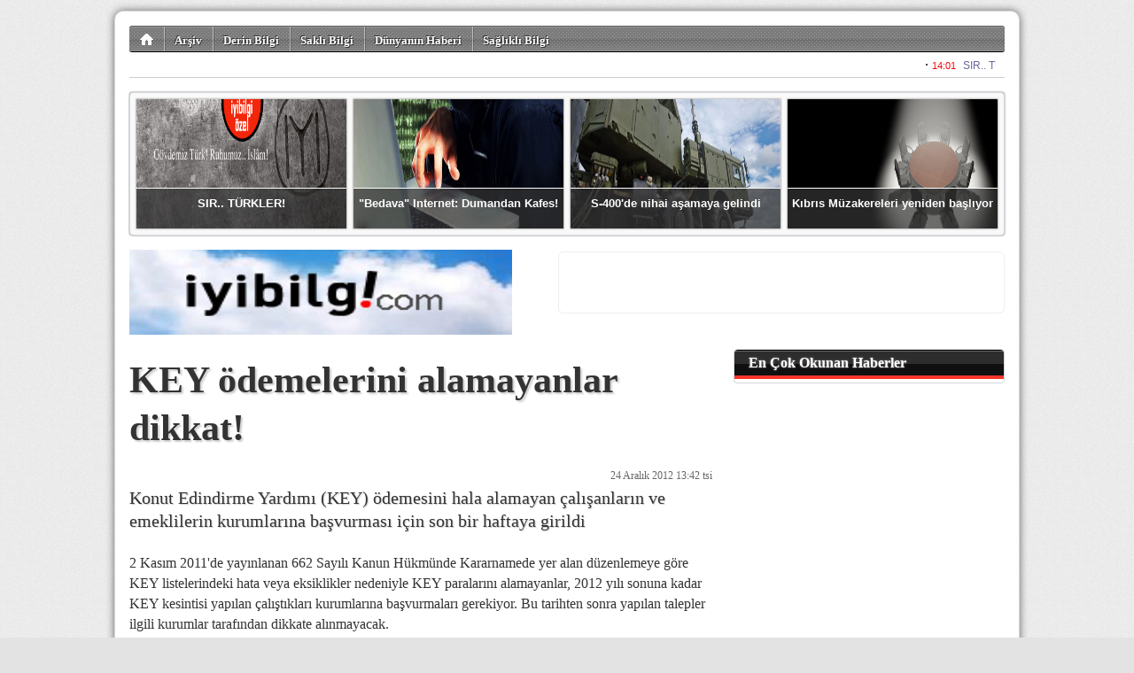

--- FILE ---
content_type: text/html; charset=utf-8
request_url: https://iyibilgi.com/?haber,280812
body_size: 5808
content:
<!DOCTYPE html 
     PUBLIC "-//W3C//DTD XHTML 1.0 Strict//EN"
     "http://www.w3.org/TR/xhtml1/DTD/xhtml1-strict.dtd">
<html 
	xmlns="http://www.w3.org/1999/xhtml" 
	xmlns:og="http://ogp.me/ns#"
	xmlns:fb="https://www.facebook.com/2008/fbml"
	xml:lang="tr" lang="tr">

	<head>
		
		<title>KEY ödemelerini alamayanlar dikkat! | </title>

		<meta http-equiv="Content-Type" content="text/html; charset=UTF-8" />
		<meta http-equiv="Expires" content="0" />
		<meta http-equiv="Pragma" content="no-cache" />
		<meta http-equiv="Content-Script-Type" content="text/javascript" />
		<meta http-equiv="Content-Style-Type" content="text/css" />
		<meta http-equiv="Content-Language" content="" />

		<meta name="ROBOTS" content="INDEX,FOLLOW" />
		
		<meta name="title" content="KEY ödemelerini alamayanlar dikkat! | " />
		<meta name="description" content="Konut Edindirme Yardımı (KEY) ödemesini hala alamayan çalışanların ve emeklilerin kurumlarına başvurması için son bir haftaya girildi
" />

		<meta property="og:title" content="KEY ödemelerini alamayanlar dikkat! | "/>
		<meta property="og:description" content="Konut Edindirme Yardımı (KEY) ödemesini hala alamayan çalışanların ve emeklilerin kurumlarına başvurması için son bir haftaya girildi
"/>
		<meta property="og:type" content="article"/>
		<meta property="og:url" content="https://iyibilgi.com/?haber,280812"/>
		<meta property="og:image" content="https://iyibilgi.com/images/haber/0.jpg"/>
		<meta property="og:site_name" content=""/>
		<meta property="fb:admins" content="687408262"/>

		<meta name="generator" content="Zephyr ST" />

		<meta name="google-site-verification" content="" />

		<style type="text/css" media="all">@import "/img/style.reset.css";</style>
		<style type="text/css" media="all">@import "/img/style.std-330601.css?rev=6";</style>
		<style type="text/css" media="all">@import "/images/custom/stylesheet.css?rev=1";</style>
		<style type="text/css" media="all">@import "https://ajax.googleapis.com/ajax/libs/jqueryui/1.8.16/themes/smoothness/jquery-ui.css";</style>
		
		<link rel="shortcut icon" type="image/png" href="/images/custom/favicon.png" />

		<link rel="alternate" type="application/rss+xml" title="iyibilgi RSS" href="/?rss" />

		<script type="text/javascript" src="https://ajax.googleapis.com/ajax/libs/jquery/1.7.0/jquery.min.js"></script>
		<script type="text/javascript" src="https://ajax.googleapis.com/ajax/libs/jqueryui/1.8.16/jquery-ui.min.js"></script>

		

<script>
if (location.protocol !== "https:") {
  location.protocol = "https:";
}
</script>


<script>
(function(d, s, id) {
  var js, fjs = d.getElementsByTagName(s)[0];
  if (d.getElementById(id)) {return;}
  js = d.createElement(s); js.id = id;
  js.src = "//connect.facebook.net/tr_TR/all.js#xfbml=1";
  fjs.parentNode.insertBefore(js, fjs);
}(document, "script", "facebook-jssdk"));
</script>
      
<script>!function(d,s,id){var js,fjs=d.getElementsByTagName(s)[0];if(!d.getElementById(id)){js=d.createElement(s);js.id=id;js.src="//platform.twitter.com/widgets.js";fjs.parentNode.insertBefore(js,fjs);}}(document,"script","twitter-wjs");</script>	

<script type="text/javascript">
  window.___gcfg = {lang: "tr"};

  (function() {
    var po = document.createElement("script"); po.type = "text/javascript"; po.async = true;
    po.src = "https://apis.google.com/js/plusone.js";
    var s = document.getElementsByTagName("script")[0]; s.parentNode.insertBefore(po, s);
  })();
</script>	

<script src="//platform.linkedin.com/in.js" type="text/javascript"></script>


<link href='https://fonts.googleapis.com/css?family=&subset=latin,latin-ext' rel='stylesheet' type='text/css'>

<style type="text/css">
body {
font-family: , serif;
}
</style>
		<script src="https://www.google.com/recaptcha/api.js?hl=tr"></script>


	</head>

    <body>

		<div id="container" class="clearfix" mechanism="haber" object_id="280812">

<div id="slice2">

	<ul class="nav clearfix">

		<li class="home">
			
		</li>

		<li>
			<a href="/?archive">Arşiv</a>
		</li>

		<li>
			<a href="/?haberler,4/derin-bilgi-haberleri">Derin Bilgi</a>
		</li>

		<li>
			<a href="/?haberler,6/sakli-bilgi-haberleri">Saklı Bilgi</a>
		</li>

		<li>
			<a href="/?haberler,8/dunyanin-haberi-haberleri">Dünyanın Haberi</a>
		</li>

		<li>
			<a href="/?haberler,15/saglikli-bilgi-haberleri">Sağlıklı Bilgi</a>
		</li>

	</ul>
<script>
$(document).ready(function(){
	$("#slice2 ul li").click(function(){
		if ( $(this).hasClass("home") )
			window.location.href = "/";
		else
			window.location.href = $(this).children("a").attr("href");
		});
		
});
</script>


</div>

<div id='pageTopMarquee' style='position: relative; height: 24px; width: 988px; overflow:hidden;border-bottom:solid 1px #ccc;'></div>
<script type='text/javascript'>
tDiv = document.getElementById('pageTopMarquee');
tDiv.innerHTML = '<iframe src="/marquee-1.php" frameborder="0" width="978" height="22"></iframe>';
</script>

<div id="slice2s">
<ul>

        <li onclick="window.location.href='/haber.php?haber_id=375922'">
            <img src="/images/haber/66443.jpg" alt="" />
            <div><a href="/haber.php?haber_id=375922">SIR.. TÜRKLER!</a></div>
        </li>

        <li onclick="window.location.href='/haber.php?haber_id=375902'">
            <img src="/images/haber/61997.jpg" alt="" />
            <div><a href="/haber.php?haber_id=375902">"Bedava" Internet: Dumandan Kafes!</a></div>
        </li>

        <li onclick="window.location.href='/haber.php?haber_id=375881'">
            <img src="/images/haber/66435.jpg" alt="" />
            <div><a href="/haber.php?haber_id=375881">S-400'de nihai aşamaya gelindi</a></div>
        </li>

        <li onclick="window.location.href='/haber.php?haber_id=375874'">
            <img src="/images/haber/47819.jpg" alt="" />
            <div><a href="/haber.php?haber_id=375874">Kıbrıs Müzakereleri yeniden başlıyor</a></div>
        </li>

</ul>
</div>
<style>
#slice2s {
    position: relative;
    clear: both;
    width: 986px;
    height: 160px;
    overflow: hidden;
    margin: 16px 0 0 0;

background: #f9f9f9;
border: solid 1px #D1D6DC;
border-radius: 4px;
box-shadow: 0 0 2px #666;

}

#slice2s ul li {
    float: left;
    cursor: pointer;
    position: relative;


    border: solid 1px #ccc;
    border-radius: 2px;
    box-shadow: 0 0 1px #666;

    width: 237px;
    height: 146px;
    overflow: hidden;
    margin: 6px 0 0 6px;
}

#slice2s ul li img {
    position: absolute;
    top: 0;
    left: 0;
    width: 237px;
    height: 146px;
}

#slice2s ul li div {
    position: absolute;
    left: 0;
    top: 100px;
    width: 233px;
    border-top: solid 1px #fff;
    height: 32px;
    padding: 8px 2px 8px 2px;
    text-align: center;
    background: rgba(54, 54, 54, 0.7);
}

#slice2s ul li div a {
    font: bold 13px/18px Arial;
    color: #fff;
}


</style>
		
<div id="slice3">
	<a href="/"><img class="logo" src="/images/custom/logo.jpg" alt="iyibilgi" /></a>
	<div id="market" onclick="">
		
	</div>
</div>

<div id="slice4">
<h3>En Sıcak Konular</h3>
</div>

<div id="slice5" class="clearfix">

	<div class="leftPane">

	<h1>KEY ödemelerini alamayanlar dikkat!</h1>
	
	<span class="datetime">24 Aralık 2012 13:42 tsi</span>
	<br class="clear" />

	
	
	<span class="description">Konut Edindirme Yardımı (KEY) ödemesini hala alamayan çalışanların ve emeklilerin kurumlarına başvurması için son bir haftaya girildi
</span>

	<br class="clear" />
	<br class="clear" />

	<p>2 Kasım 2011'de yayınlanan 662 Sayılı Kanun Hükmünde Kararnamede yer alan düzenlemeye göre KEY listelerindeki hata veya eksiklikler nedeniyle KEY paralarını alamayanlar, 2012 yılı sonuna kadar KEY kesintisi yapılan çalıştıkları kurumlarına başvurmaları gerekiyor. Bu tarihten sonra yapılan talepler ilgili kurumlar tarafından dikkate alınmayacak.
  <br />
  <br />Türk Sağlık-Sen başvuru yapmak isteyenler için kurumlara verilmek üzere örnek KEY dilekçeleri hazırladı. Dilekçelerde KEY ödemelerinde çalışan kurumların sorumlu olduğu kaydedildi. 662 Sayılı KHK ile 31 Aralık 2012 tarihine kadar KEY alamayan veya eksik alan memurların kurumlarına itiraz için başvurmaması halinde daha sonra herhangi bir talepte bulunmayacağının düzenlendiğine dikkat çekildi. Dilekçelerde çalışanlardan kesilen konut edindirme yardımı hakkında gerekli düzeltmenin yapılarak hak edilen KEY ödemesinin yasal faizi ile birlikte ödenmesi talep edildi.
  <br />
  <br />PARASINI ALAMAYANLAR İÇİN SON BİR HAFTA
  <br />
  <br />Bir hafta içerisinde kurumlarına hiç başvuru yapmamış olanların dava açma hakkının bile olmayacağına dikkat çeken Türk Sağlık-Sen Genel Başkanı Önder Kahveci, "662 sayılı Kanun hükmünde kararnameyle yapılan değişiklikle KEY alamayanların kurumlarına Aralık sonuna kadar başvurması gerekiyor. Yoksa hak talep edemeyecekler. Bir haftalık bir süre kaldı. Vatandaşların bu durumdan haberi bile olmayabilir. Kuruma başvurmayanların hak aramalarının sonlanması gibi durum ortaya çıkabilir. Söz konusu tarihten sonra dava açma hakları bile olmayabilir. Bu nedenle KEY alamayanlar veya eksik alanlar mutlaka kurumlarına başvurmalı." dedi.
</p>
<p>cihan
  <br />
</p>

	<br class="clear" />
	<br class="clear" />

	<small class="counter">Bu haber 854 defa okundu.</small><br class="clear" /><br class="clear" />

	<div id="tools">
	
		
<style>
div.socialButtons {
}
div.socialButtons div.channel {
	float: left;
	height: 90px;
	margin: 0 18px 6px 0;
}
</style>

<div class="socialButtons clearfix">
	<div class="channel">
		<a href="https://twitter.com/share" class="twitter-share-button" data-text="KEY ödemelerini alamayanlar dikkat!" data-url="https://iyibilgi.com/?haber,280812" data-lang="tr" data-size="medium" data-count="vertical">Tweet</a>
	</div>
	<div class="channel">
		<div class="fb-share-button" data-href="https://iyibilgi.com/?haber,280812" data-layout="button" data-size="small"><a target="_blank" href="https://www.facebook.com/sharer/sharer.php?u=https%3A%2F%2Fiyibilgi.com%2F%3Fhaber%2C280812&amp;src=sdkpreparse" class="fb-xfbml-parse-ignore">Paylaş</a></div>
	</div>
</div>



		
	</div>
	
	

	<br class="clear" />

		
	<div id="comments" class="clarfix">
		<h4>Yorumlar</h4>
		<span class="add"><a>&nbsp;+ Yorum Ekle&nbsp;</a></span>
		<ul class="clearfix"></ul>
	</div>


	<div class="comments_process"></div>
	
	<div class="comments_form">
		
		<div class="close">kapat</div>
	
		<p>
		Değerli okuyucumuz,<br />
		Yazdığınız yorumlar editör denetiminden sonra onaylanır ve sitede yayınlanır.<br />
		
		<small>
		Yorum yazarken aşağıda maddeler halinde belirtilmiş hususları okumuş, anlamış, kabul etmiş sayılırsınız.<br />
		&middot; Türkiye Cumhuriyeti kanunlarında açıkça suç olarak belirtilmiş konular için suçu ya da suçluyu övücü ifadeler kullanılamayağını,<br />
		&middot; Kişi ya da kurumlar için eleştiri sınırları ötesinde küçük düşürücü ifadeler kullanılamayacağını,<br />
		&middot; Kişi ya da kurumlara karşı tehdit, saldırı ya da tahkir içerikli ifadeler kullanılamayacağını,<br />
		&middot; Kişi veya kurumların telif haklarına konu olan fikir ve/veya sanat eserlerine ait hiçbir içerik yayınlanamayacağını,<br />
		&middot; Kişi veya kurumların ticari sırlarının ifşaı edilemeyeceğini,<br />
		&middot; Genel ahlaka aykırı söz, ifade ya da yakıştırmaların yapılamayacağını,<br />
		&middot; Yasal bir takip durumda, yorum tarih ve saati ile yorumu yazdığım cihaza ait IP numarasının adli makamlara iletileceğini,<br />
		&middot; Yorumumdan kaynaklanan her türlü hukuki sorumluluğun tarafıma ait olduğunu,<br />
		Bu formu gönderdiğimde kabul ediyorum.
		</small>
		</p>

	<form>	
		<input type="hidden" name="action" value="send" />
			
		<label for="users_fullname">İsminiz</label>
			<input type="text" name="users_fullname" />
			<br />
			
		<label for="users_fullname">Eposta adresiniz</label>
			<input type="text" name="users_email" />
			<br />
			
		<label for="comments_title">Yorum başlığı</label>
			<input type="text" name="comments_title" />
			<br />

		<label for="comments_content">Yorumunuz</label>
			<textarea name="comments_content"></textarea>

		<input class="submit" type="submit" value="  Gönder  &raquo; " />
	</form>	

	</div>

<script>
$(document).ready(function(){

	$("#comments span.add a").click(function(e){
		e.preventDefault();
		$("#comments h4").after($("div.comments_form"));
		$("div.comments_form").slideDown();
	});

	$("div.comments_form div.close").click(function(e){
		e.preventDefault();
		$("div.comments_form").slideUp();
	});
	
	$("div.comments_form input.submit").click(function(e){
		e.preventDefault();
		
		var effectOptions = {
			"color":"#a8bcf8"
			};

		if ( $("#comments input[name=\"users_fullname\"]").val().length < 3 )
			{
			$("#comments input[name=\"users_fullname\"]").effect("highlight", effectOptions, 500);
			
			return false;
			}

		var emailPattern = /^[a-zA-Z0-9._-]+@[a-zA-Z0-9.-]+\.[a-zA-Z]{2,4}$/;  
		if ( !emailPattern.test($("#comments input[name=\"users_email\"]").val()) )
			{
			$("#comments input[name=\"users_email\"]").effect("highlight", effectOptions, 5000);
			
			return false;
			}
		
		if ( $("#comments input[name=\"comments_title\"]").val().length < 3 )
			{
			$("#comments input[name=\"comments_title\"]").effect("highlight", effectOptions, 500);
			
			return false;
			}
		
		$.ajax({
			url: "/?comments",
			type: "POST",
			data: "mechanism="+$("#container").attr("mechanism")+"&object_id="+$("#container").attr("object_id")+"&"+$("#comments form").serialize(),
			beforeSend: function() {
				$("div.comments_process").append("<img />");
				$("div.comments_process img").attr("src","/img/ajax-loading.gif");
				$("div.comments_process").append("<br />Yorumunuz gönderiliyor. Lütfen Bekleyiniz.");
				$("div.comments_form").slideUp("slow",function(){
					$("#comments h4").after($("div.comments_process"));
					$("div.comments_process").slideDown("slow");
					});
				},
			success: function(response) {
					if ( response.response > 0 )
						{
						$("div.comments_process").html("Bir sorun oluştu. Lütfen daha sonra tekrar deneyiniz.");
						return false;
						}

					$("div.comments_process").slideUp("slow",function(){
						$("div.comments_process").html("<br /><br />Yorumunuz editör denetiminden sonra yayınlanacaktır.");
						$("div.comments_process").slideDown("slow",function(){
							setTimeout(function(){
								$("div.comments_process").slideUp("slow",function(){
									$("div.comments_process").html("");
									});
								}, 4000);
							});
						});
					}
			});

		});
		
	
	$.ajax({
		url: "/?comments",
		type: "POST",
		data: "mechanism="+$("#container").attr("mechanism")+"&object_id="+$("#container").attr("object_id"),
		success: function(response) {
				if ( response != null ) {
					html = "";
					$.each(response, function(item){
						html+=
							"<li class=\"clearfix\">" + 
								"<div class=\"people\">" + response[item].name + "</div>" +
								"<div class=\"speech\"></div>" +
								"<div class=\"comment\">" +
									"<span class=\"title\">" + response[item].title + "</span>" + "<br />" +
									"" + response[item].content + "" +
									"<span class=\"date\">" + response[item].date + "</span>" +
								"</div>" +
							"</li>";
						});
					$("#comments ul").html(html);
					}
				else
					{
					$("#comments ul").remove();
					$("#comments").append("<div class=\"alert\">Henüz yorum yapılmadı.</div>");
					}
				
				
				}
		});
	
});
</script>

	
	
	
	

	
	</div> <!-- end of leftPane -->

	<div class="ritePane">





		<div class="stdRiteBox clearfix">
			<h3>En Çok Okunan Haberler</h3>
			<ol>
				
			</ol>
		</div>


		
		




		
	</div> <!-- end of ritePane -->

</div> <!-- end of slice5 -->

<div id="slice6" class="clearfix">
	<ul class="widgets clearfix">
		<li class="exc">
			<a href="/?leafs,5/sitene-haber-ekle">Haber Bülteni eklentisi</a>
		</li>
		<li class="twitter">
			<a href="http://twitter.com/">Twitter</a>
		</li>
		<li class="facebook">
			<a href="https://www.facebook.com/">Facebook</a>
		</li>
		<li class="rss">
			<a href="/?rss">RSS</a>
		</li>
	</ul>
	<ul class="pages clearfix">
		<li><a href="/?archive,0/Arsiv">Arşiv</a></li>
		<li><a href="/?leafs,1/hakkimizda-ve-kunye">Künye</a></li>
		<li><a href="/?contact,0/iletisim">İletişim</a></li>
		<li><a href="/?leafs,3/reklam">Reklam</a></li>
	</ul>

	<hr />
	
</div>
<div id="slice7" class="clearfix">
	<a class="hs" href="https://www.habersistemi.com/">
		Haber Sistemi altyapısı ile çalışmaktadır.
	</a>
</div>

		</div> <!-- end of container -->

    </body>
</html>
<span style="color:#e3e3e3;">4,630 µs </span>